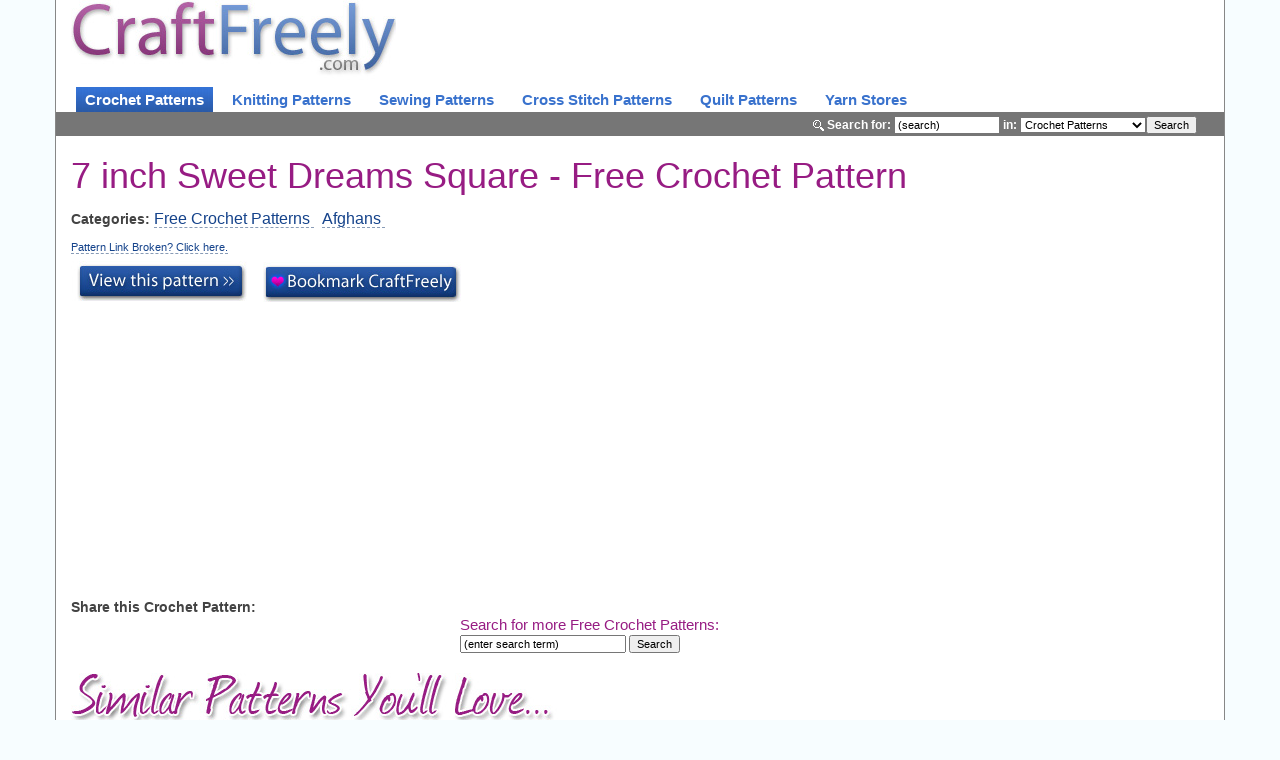

--- FILE ---
content_type: text/html;charset=UTF-8
request_url: https://www.craftfreely.com/free-crochet-patterns/pattern.cfm?id=12845
body_size: 6837
content:


<!DOCTYPE html>
<html xmlns="http://www.w3.org/1999/xhtml">
<head>
<meta http-equiv="Content-Type" content="text/html; charset=utf-8" />
<meta http-equiv="X-UA-Compatible" content="IE=EmulateIE7" /><script type="text/javascript" src="/cf_scripts/scripts/cfform.js"></script>
<script type="text/javascript" src="/cf_scripts/scripts/masks.js"></script>

<meta id="Title" name="Title" content="7 inch Sweet Dreams Square Free Crochet Pattern - Crocheting Patterns, Knit Patterns at Craft Freely" />
<meta id="MetaKeywords" name="Keywords" content="free crochet patterns, free knitting patterns, free sewing patterns, how to crochet, how to knit, how to sew, crochet instructions, knitting instructions, crochet tutorials, knitting tutorials, crochet patterns, knitting patterns, 7 inch Sweet Dreams Square Free Crochet Pattern - Crocheting Patterns, Knit Patterns" />
<meta id="MetaDescription" name="Description" content="Find 19,000+ Free Crochet Patterns, over 9,000 Free Knitting Patterns, and over 2,200 Free Sewing Patterns. Learn how to crochet or how to knit with our crochet tutorials and knitting tutorials. 7 inch Sweet Dreams Square Free Crochet Pattern - Crocheting Patterns, Knit Patterns at Craft Freely." />
<meta property="fb:page_id" content="10150090839620492" />
<meta name="viewport" content="width=device-width, initial-scale=1.0">
<title>7 inch Sweet Dreams Square Free Crochet Pattern - Crocheting Patterns, Knit Patterns</title>

<!-- Google Tag Manager -->
<script>(function(w,d,s,l,i){w[l]=w[l]||[];w[l].push({'gtm.start':
new Date().getTime(),event:'gtm.js'});var f=d.getElementsByTagName(s)[0],
j=d.createElement(s),dl=l!='dataLayer'?'&l='+l:'';j.async=true;j.src=
'https://www.googletagmanager.com/gtm.js?id='+i+dl;f.parentNode.insertBefore(j,f);
})(window,document,'script','dataLayer','GTM-MF97NN8');</script>
<!-- End Google Tag Manager -->

<!-- Latest compiled and minified CSS -->
<link rel="stylesheet" href="//netdna.bootstrapcdn.com/bootstrap/3.0.3/css/bootstrap.min.css">

<!-- Optional theme -->
<link rel="stylesheet" href="//netdna.bootstrapcdn.com/bootstrap/3.0.3/css/bootstrap-theme.min.css">

<script src="//code.jquery.com/jquery-1.10.2.min.js"></script>

<!-- Latest compiled and minified JavaScript -->
<script src="//netdna.bootstrapcdn.com/bootstrap/3.0.3/js/bootstrap.min.js"></script>


<link href="/styles/styles.2.0.css?version=1.02" rel="stylesheet" type="text/css" title="main CSS" />

    <script type="text/javascript" language="javascript">
			bookmarkUs = function(title, url){
				if (window.sidebar) { // firefox
						window.sidebar.addPanel(title, url, "");
				} else if(window.opera && window.print) { // opera
						var elem = document.createElement('a');
						elem.setAttribute('href',url);
						elem.setAttribute('title',title);
						elem.setAttribute('rel','sidebar');
						elem.click();
				} else if(document.all) {// ie
						window.external.AddFavorite(url, title);
				}
			}
			var linkReported = false;
			function reportBrokenLink(){
				if(linkReported == false){
					_gaq.push(['_trackEvent', 'Broken Link', 'Crochet', '12845']);
					alert("Thank you! This link has been reported to the webmaster.");
					linkReported = true;
					document.getElementById("brokenLink").style.display = "none";
				}
				return false;
			}
		</script>
  
<script type="text/javascript" src="//w.sharethis.com/button/buttons.js"></script>
<script type="text/javascript">stLight.options({publisher:'d7be1b8c-3da7-453f-b2ac-60295f95f11d', tracking:'google', onhover:false});</script>
<!--[if LTE IE 7]>
<link href="/styles/IEFixes.css?version=1" rel="stylesheet" type="text/css" />
<![endif]-->


	<style type="text/css">
    @media only screen 
    and (min-device-width : 320px) 
    and (max-device-width : 640px) { 
      /* iphone 5 */
      #navBarBG { display:none; }
    }
  </style>

<script type="text/javascript">

  var _gaq = _gaq || [];
  _gaq.push(['_setAccount', 'UA-2492174-7']);
  _gaq.push(['_trackPageview']);
	_gaq.push(['_trackPageLoadTime']);

  (function() {
    var ga = document.createElement('script'); ga.type = 'text/javascript'; ga.async = true;
    ga.src = ('https:' == document.location.protocol ? 'https://ssl' : 'http://www') + '.google-analytics.com/ga.js';
    var s = document.getElementsByTagName('script')[0]; s.parentNode.insertBefore(ga, s);
  })();

</script>


<script async src="https://pagead2.googlesyndication.com/pagead/js/adsbygoogle.js?client=ca-pub-5163065741574656" crossorigin="anonymous"></script>


<script type="text/javascript">/* <![CDATA[ */
	if (window.ColdFusion) ColdFusion.required['searchStr']=true;
/* ]]> */</script>
<script type="text/javascript">
<!--
    _CF_checksearch = function(_CF_this)
    {
        //reset on submit
        _CF_error_exists = false;
        _CF_error_messages = new Array();
        _CF_error_fields = new Object();
        _CF_FirstErrorField = null;

        //form element searchStr required check
        if( !_CF_hasValue(_CF_this['searchStr'], "TEXT", false ) )
        {
            _CF_onError(_CF_this, "searchStr", _CF_this['searchStr'].value, "Please enter a search term.");
            _CF_error_exists = true;
        }


        //display error messages and return success
        if( _CF_error_exists )
        {
            if( _CF_error_messages.length > 0 )
            {
                // show alert() message
                _CF_onErrorAlert(_CF_error_messages);
                // set focus to first form error, if the field supports js focus().
                if( _CF_this[_CF_FirstErrorField].type == "text" )
                { _CF_this[_CF_FirstErrorField].focus(); }

            }
            return false;
        }else {
            return true;
        }
    }
//-->
</script>

<script type="text/javascript">/* <![CDATA[ */
	if (window.ColdFusion) ColdFusion.required['searchStr']=true;
/* ]]> */</script>
<script type="text/javascript">
<!--
    _CF_checksearch = function(_CF_this)
    {
        //reset on submit
        _CF_error_exists = false;
        _CF_error_messages = new Array();
        _CF_error_fields = new Object();
        _CF_FirstErrorField = null;

        //form element searchStr required check
        if( !_CF_hasValue(_CF_this['searchStr'], "TEXT", false ) )
        {
            _CF_onError(_CF_this, "searchStr", _CF_this['searchStr'].value, "Please enter a search term.");
            _CF_error_exists = true;
        }


        //display error messages and return success
        if( _CF_error_exists )
        {
            if( _CF_error_messages.length > 0 )
            {
                // show alert() message
                _CF_onErrorAlert(_CF_error_messages);
                // set focus to first form error, if the field supports js focus().
                if( _CF_this[_CF_FirstErrorField].type == "text" )
                { _CF_this[_CF_FirstErrorField].focus(); }

            }
            return false;
        }else {
            // run userdefined onSubmit javascript. 
            _gaq.push(['_trackEvent', 'Search', 'Crochet Display Page']); return true;
            return true;
        }
    }
//-->
</script>
</head>

<body>
<!-- Google Tag Manager (noscript) -->
<noscript><iframe src="https://www.googletagmanager.com/ns.html?id=GTM-MF97NN8"
height="0" width="0" style="display:none;visibility:hidden"></iframe></noscript>
<!-- End Google Tag Manager (noscript) -->

<div class="container" id="siteContainer">
	<div class="row">
  	<div class="col-xs-9">
      <a href="/" title="Free crochet patterns, free knitting patterns, and free sewing patterns at CraftFreely.com">
        <img src="/images/logo.jpg" class="img-responsive" id="logo" alt="CraftFreely.com - Free Crochet Patterns, Free Knitting Patterns, Free Sewing Patterns" />
      </a>
    </div>
  </div>
    
  <div class="row">
  	<div class="col-md-12">
      <a href="/free-crochet-patterns/patterns.cfm" title="Free crochet patterns" class="navLink" onClick="_gaq.push(['_trackEvent', 'Top Nav', 'Click', 'Crochet']);" id="selected">Crochet Patterns</a>
      
      <a href="/free-knitting-patterns/patterns.cfm" title="Free knitting patterns" class="navLink" onClick="_gaq.push(['_trackEvent', 'Top Nav', 'Click', 'Knitting']);" >Knitting Patterns</a>
      
      <a href="/free-sewing-patterns/patterns.cfm" title="Free sewing patterns" class="navLink" onClick="_gaq.push(['_trackEvent', 'Top Nav', 'Click', 'Sewing']);" >Sewing Patterns</a>
      
      <a href="/free-cross-stitch-patterns/patterns.cfm" title="Free cross stitch patterns" class="navLink" onClick="_gaq.push(['_trackEvent', 'Top Nav', 'Click', 'Cross Stitch']);" >Cross Stitch Patterns</a>
      
      <a href="/free-quilt-patterns/patterns.cfm" title="Free quilt patterns" class="navLink" onClick="_gaq.push(['_trackEvent', 'Top Nav', 'Click', 'quilt']);" >Quilt Patterns</a>
      
      <a href="/yarn-stores/view-stores.cfm" title="Local Knitting &amp; Crochet Yarn Stores" onClick="_gaq.push(['_trackEvent', 'Top Nav', 'Click', 'LYS']);" class="navLink" >Yarn Stores</a>
    </div>
    
    
    
    
  </div>
    
  <div class="row">
    <div class="col-md-12" id="navBarBG">
    
      
      <form name="search" id="search" action="/searchResults.cfm" method="post" class="searchForm" onsubmit="return _CF_checksearch(this)">
  <b><img src="/images/searchIcon.gif" alt="search icon" align="absmiddle" /> Search for:</b>
  <input name="searchStr" id="searchStr"  type="text" value="(search)" onfocus="if(this.value=='(search)'){this.value='';}"  size="15"  />
  
  <b>in:</b>
  <select name="searchType" id="searchType">

    <option value="crochetPatterns" selected="selected">Crochet Patterns</option>
    <option value="knittingPatterns" >Knitting Patterns</option>
    <option value="sewingPatterns" >Sewing Patterns</option>
    <option value="xstitchPatterns" >Cross Stitch Patterns</option>
    <option value="yarnStores" >Yarn Stores</option>
    <option value="crochetTutorials" >Crochet Tutorials</option>
    <option value="knittingTutorials" >Knitting Tutorials</option>
  </select><input name="submitBtn" id="submitBtn"  type="submit" value="Search" /></form>

      
    </div>
    
  </div>
  
  

    	
      
      <div id="patternDisplay">
        <div class="row">
        	<div class="col-md-12">
          	<h1>7 inch Sweet Dreams Square - Free Crochet Pattern</h1>
          </div>
        </div>
        <div class="row">
        	<div class="col-md-12" vocab="https://schema.org/" typeof="BreadcrumbList">
            <b>Categories:</b>
            <span property="itemListElement" typeof="ListItem">
            	<a href="/free-crochet-patterns/patterns.cfm" title="Free Crochet Patterns" property="item" typeof="WebPage">
              	<span property="name">Free Crochet Patterns</span>
              </a>
              <meta property="position" content="1">
            </span> &nbsp;
            
              	<span property="itemListElement" typeof="ListItem">
                	<a href="/free-crochet-patterns/view-patterns.cfm?category=Afghans" title="Free Crochet Patterns - Afghans" property="item" typeof="WebPage">
                  	<span property="name">Afghans</span>
                  </a>
                  <meta property="position" content="2">
                </span> &nbsp;
                
          </div>
        	
        </div>
        <div class="row">
        	<div class="col-md-12">
            <a href="#" onclick="return reportBrokenLink();" id="brokenLink" style="font-size:11px;">Pattern Link Broken? Click here.</a>
          </div>
        </div>
        <div class="row row-bot-padding">
        	<div class="col-md-12">
						
            <a id="view_pattern" href="http://dayna.tdgservices.com/ShowPattern.aspx?PatternID=70" onClick="_gaq.push(['_trackEvent', 'Outbound Crochet Link', 'Click', 'http://dayna.tdgservices.com/ShowPattern.aspx?PatternID=70']);" style="border:none;"
               target="_blank" rel="nofollow" title="Free Crochet Pattern 7 inch Sweet Dreams Square">
              <img src="/images/viewPatternBtn.jpg" alt="View Free Crochet Pattern 7 inch Sweet Dreams Square" border="0" />
            </a>
						
            <img src="/images/bookmarkBtn.jpg" alt="Bookmark Craft Freely" border="0" style="cursor:pointer;"
                 onclick="javascript:_gaq.push(['_trackEvent', 'Bookmark', 'Click']);bookmarkUs('CraftFreely.com - Free Patterns & Tutorials','http://www.craftfreely.com/');" />
          </div>
        </div>
        <div class="row">
        	<div class="col-md-4">
						<script async src="https://pagead2.googlesyndication.com/pagead/js/adsbygoogle.js?client=ca-pub-5163065741574656"
     crossorigin="anonymous"></script>
<!-- Disp Pgs 336x280 -->
<ins class="adsbygoogle"
     style="display:block"
     data-ad-client="ca-pub-5163065741574656"
     data-ad-slot="7424516816"
     data-ad-format="auto"></ins>
<script>
     (adsbygoogle = window.adsbygoogle || []).push({});
</script>
          </div>
          <div class="col-md-4">
						<script async src="https://pagead2.googlesyndication.com/pagead/js/adsbygoogle.js?client=ca-pub-5163065741574656"
     crossorigin="anonymous"></script>
<!-- Disp Pgs 336x280 -->
<ins class="adsbygoogle"
     style="display:block"
     data-ad-client="ca-pub-5163065741574656"
     data-ad-slot="7424516816"
     data-ad-format="auto"></ins>
<script>
     (adsbygoogle = window.adsbygoogle || []).push({});
</script>
          </div>
        </div>
        
        
        <div class="row">
        	<div class="col-md-4">
						
            <b>Share this Crochet Pattern:</b><br />
            <span class="st_facebook_large"></span>
            <span class="st_email_large"></span>
            <span class="st_stumbleupon_large"></span>
            <span class="st_sharethis_large"></span>
          </div>
        	<div class="col-md-4">
            <h2 style="font-size:15px;margin-bottom:0px;">Search for more Free Crochet Patterns:</h2>
            <form name="search" id="search" action="/searchResults.cfm" method="post" style="float:left;" class="searchForm" onsubmit="return _CF_checksearch(this)"> <input name="searchStr" id="searchStr"  type="text" value="(enter search term)" onfocus="if(this.value=='(enter search term)'){this.value='';}"  size="25"  /> <select name="searchType" id="searchType" style="display:none;" >

                <option value="crochetPatterns" selected="selected">Crochet Patterns</option>
              </select> <input name="submitBtn" id="submitBtn"  type="submit" value="Search" /> </form>

        	</div>
      	</div>
        
        <div class="row" id="patternList">
          <div class="col-md-12">
          	<h1><img class="img-responsive" src="/images/similarPatterns.jpg" alt="Similar Free Crochet Patterns" /></h1>
          </div>
        </div>
        
        <div class="row">  
          <div class="col-md-6" id="patternsLeft">
            
              <a href="/free-crochet-patterns/pattern.cfm?id=684" title="Free Crochet Pattern Popcorn Ripple Afghan"
                  onClick="_gaq.push(['_trackEvent', 'Similar Crochet Patterns', 'Click', 'http://dayna.tdgservices.com/ShowPattern.aspx?PatternID=70']);"><b>Popcorn Ripple Afghan  </b></a>
              <br />
            
              <a href="/free-crochet-patterns/pattern.cfm?id=12362" title="Free Crochet Pattern Soft Wave Chevron Throw"
                  onClick="_gaq.push(['_trackEvent', 'Similar Crochet Patterns', 'Click', 'http://dayna.tdgservices.com/ShowPattern.aspx?PatternID=70']);"><b>Soft Wave Chevron Throw</b></a>
              <br />
            
              <a href="/free-crochet-patterns/pattern.cfm?id=379" title="Free Crochet Pattern Cascade Afghan"
                  onClick="_gaq.push(['_trackEvent', 'Similar Crochet Patterns', 'Click', 'http://dayna.tdgservices.com/ShowPattern.aspx?PatternID=70']);"><b>Cascade Afghan  </b></a>
              <br />
            
              <a href="/free-crochet-patterns/pattern.cfm?id=12118" title="Free Crochet Pattern Lattice Afghan #2"
                  onClick="_gaq.push(['_trackEvent', 'Similar Crochet Patterns', 'Click', 'http://dayna.tdgservices.com/ShowPattern.aspx?PatternID=70']);"><b>Lattice Afghan #2</b></a>
              <br />
            
              <a href="/free-crochet-patterns/pattern.cfm?id=376" title="Free Crochet Pattern Candy Color Afghan"
                  onClick="_gaq.push(['_trackEvent', 'Similar Crochet Patterns', 'Click', 'http://dayna.tdgservices.com/ShowPattern.aspx?PatternID=70']);"><b>Candy Color Afghan  </b></a>
              <br />
            
              <a href="/free-crochet-patterns/pattern.cfm?id=12561" title="Free Crochet Pattern 12 inch Gryphon Square (Harry Potter)"
                  onClick="_gaq.push(['_trackEvent', 'Similar Crochet Patterns', 'Click', 'http://dayna.tdgservices.com/ShowPattern.aspx?PatternID=70']);"><b>12 inch Gryphon Square (Harry Potter)</b></a>
              <br />
            
              <a href="/free-crochet-patterns/pattern.cfm?id=13024" title="Free Crochet Pattern Lingonberry Afghan Square"
                  onClick="_gaq.push(['_trackEvent', 'Similar Crochet Patterns', 'Click', 'http://dayna.tdgservices.com/ShowPattern.aspx?PatternID=70']);"><b>Lingonberry Afghan Square</b></a>
              <br />
            
              <a href="/free-crochet-patterns/pattern.cfm?id=508" title="Free Crochet Pattern Flowers on the Fence Afghan"
                  onClick="_gaq.push(['_trackEvent', 'Similar Crochet Patterns', 'Click', 'http://dayna.tdgservices.com/ShowPattern.aspx?PatternID=70']);"><b>Flowers on the Fence Afghan  </b></a>
              <br />
            
              <a href="/free-crochet-patterns/pattern.cfm?id=8773" title="Free Crochet Pattern New Colors Afghan"
                  onClick="_gaq.push(['_trackEvent', 'Similar Crochet Patterns', 'Click', 'http://dayna.tdgservices.com/ShowPattern.aspx?PatternID=70']);"><b>New Colors Afghan</b></a>
              <br />
            
              <a href="/free-crochet-patterns/pattern.cfm?id=8925" title="Free Crochet Pattern I Love the V-Stitch"
                  onClick="_gaq.push(['_trackEvent', 'Similar Crochet Patterns', 'Click', 'http://dayna.tdgservices.com/ShowPattern.aspx?PatternID=70']);"><b>I Love the V-Stitch</b></a>
              <br />
            
              <a href="/free-crochet-patterns/pattern.cfm?id=656" title="Free Crochet Pattern Pastel Shells Afghan"
                  onClick="_gaq.push(['_trackEvent', 'Similar Crochet Patterns', 'Click', 'http://dayna.tdgservices.com/ShowPattern.aspx?PatternID=70']);"><b>Pastel Shells Afghan  </b></a>
              <br />
            
              <a href="/free-crochet-patterns/pattern.cfm?id=12919" title="Free Crochet Pattern Bumpy Boxes Afghan Square"
                  onClick="_gaq.push(['_trackEvent', 'Similar Crochet Patterns', 'Click', 'http://dayna.tdgservices.com/ShowPattern.aspx?PatternID=70']);"><b>Bumpy Boxes Afghan Square</b></a>
              <br />
            
              <a href="/free-crochet-patterns/pattern.cfm?id=498" title="Free Crochet Pattern Floral Popcorn Afghan"
                  onClick="_gaq.push(['_trackEvent', 'Similar Crochet Patterns', 'Click', 'http://dayna.tdgservices.com/ShowPattern.aspx?PatternID=70']);"><b>Floral Popcorn Afghan  </b></a>
              <br />
            
              <a href="/free-crochet-patterns/pattern.cfm?id=443" title="Free Crochet Pattern Daffodil Afghan"
                  onClick="_gaq.push(['_trackEvent', 'Similar Crochet Patterns', 'Click', 'http://dayna.tdgservices.com/ShowPattern.aspx?PatternID=70']);"><b>Daffodil Afghan  </b></a>
              <br />
            
              <a href="/free-crochet-patterns/pattern.cfm?id=10767" title="Free Crochet Pattern Mile-a-Minute Afghan"
                  onClick="_gaq.push(['_trackEvent', 'Similar Crochet Patterns', 'Click', 'http://dayna.tdgservices.com/ShowPattern.aspx?PatternID=70']);"><b>Mile-a-Minute Afghan

				 				   	
				 					 	
				    
				  </b></a>
              <br />
            
              <a href="/free-crochet-patterns/pattern.cfm?id=12363" title="Free Crochet Pattern Soft Waves Afghan"
                  onClick="_gaq.push(['_trackEvent', 'Similar Crochet Patterns', 'Click', 'http://dayna.tdgservices.com/ShowPattern.aspx?PatternID=70']);"><b>Soft Waves Afghan</b></a>
              <br />
            
              <a href="/free-crochet-patterns/pattern.cfm?id=12849" title="Free Crochet Pattern 7 inch Velvet &amp; Lace Square"
                  onClick="_gaq.push(['_trackEvent', 'Similar Crochet Patterns', 'Click', 'http://dayna.tdgservices.com/ShowPattern.aspx?PatternID=70']);"><b>7 inch Velvet &amp; Lace Square</b></a>
              <br />
            
              <a href="/free-crochet-patterns/pattern.cfm?id=12935" title="Free Crochet Pattern Circles of Hope Granny's Daughter's"
                  onClick="_gaq.push(['_trackEvent', 'Similar Crochet Patterns', 'Click', 'http://dayna.tdgservices.com/ShowPattern.aspx?PatternID=70']);"><b>Circles of Hope Granny's Daughter's</b></a>
              <br />
            
              <a href="/free-crochet-patterns/pattern.cfm?id=587" title="Free Crochet Pattern Light and Lacy Throw"
                  onClick="_gaq.push(['_trackEvent', 'Similar Crochet Patterns', 'Click', 'http://dayna.tdgservices.com/ShowPattern.aspx?PatternID=70']);"><b>Light and Lacy Throw  </b></a>
              <br />
            
              <a href="/free-crochet-patterns/pattern.cfm?id=12746" title="Free Crochet Pattern 6, 7 or 12 inch World Trade Center Memorial Square"
                  onClick="_gaq.push(['_trackEvent', 'Similar Crochet Patterns', 'Click', 'http://dayna.tdgservices.com/ShowPattern.aspx?PatternID=70']);"><b>6, 7 or 12 inch World Trade Center Memorial Square</b></a>
              <br />
            
          </div>
          <div class="col-md-6" id="patternsRight">
            
              <a href="/free-crochet-patterns/pattern.cfm?id=12789" title="Free Crochet Pattern 7 inch Hopscotch Granny Square"
                  onClick="_gaq.push(['_trackEvent', 'Similar Crochet Patterns', 'Click', 'http://dayna.tdgservices.com/ShowPattern.aspx?PatternID=70']);"><b>7 inch Hopscotch Granny Square</b></a>
              <br />
            
              <a href="/free-crochet-patterns/pattern.cfm?id=821" title="Free Crochet Pattern Sunlit Stripes Afghan"
                  onClick="_gaq.push(['_trackEvent', 'Similar Crochet Patterns', 'Click', 'http://dayna.tdgservices.com/ShowPattern.aspx?PatternID=70']);"><b>Sunlit Stripes Afghan  </b></a>
              <br />
            
              <a href="/free-crochet-patterns/pattern.cfm?id=12800" title="Free Crochet Pattern 7 inch Lodge Granny Square"
                  onClick="_gaq.push(['_trackEvent', 'Similar Crochet Patterns', 'Click', 'http://dayna.tdgservices.com/ShowPattern.aspx?PatternID=70']);"><b>7 inch Lodge Granny Square</b></a>
              <br />
            
              <a href="/free-crochet-patterns/pattern.cfm?id=607" title="Free Crochet Pattern Marigold Garden Afghan"
                  onClick="_gaq.push(['_trackEvent', 'Similar Crochet Patterns', 'Click', 'http://dayna.tdgservices.com/ShowPattern.aspx?PatternID=70']);"><b>Marigold Garden Afghan  </b></a>
              <br />
            
              <a href="/free-crochet-patterns/pattern.cfm?id=12019" title="Free Crochet Pattern Galaxy Throw"
                  onClick="_gaq.push(['_trackEvent', 'Similar Crochet Patterns', 'Click', 'http://dayna.tdgservices.com/ShowPattern.aspx?PatternID=70']);"><b>Galaxy Throw</b></a>
              <br />
            
              <a href="/free-crochet-patterns/pattern.cfm?id=12121" title="Free Crochet Pattern Leverett Afghan"
                  onClick="_gaq.push(['_trackEvent', 'Similar Crochet Patterns', 'Click', 'http://dayna.tdgservices.com/ShowPattern.aspx?PatternID=70']);"><b>Leverett Afghan</b></a>
              
                <img src="/images/pdf.gif" style="margin-left:5px;" alt="PDF" title="Leverett Afghan crochet pattern is in PDF format" />
              <br />
            
              <a href="/free-crochet-patterns/pattern.cfm?id=11949" title="Free Crochet Pattern Don't Be Square, Granny"
                  onClick="_gaq.push(['_trackEvent', 'Similar Crochet Patterns', 'Click', 'http://dayna.tdgservices.com/ShowPattern.aspx?PatternID=70']);"><b>Don't Be Square, Granny</b></a>
              <br />
            
              <a href="/free-crochet-patterns/pattern.cfm?id=632" title="Free Crochet Pattern Nature Blocks Afghan"
                  onClick="_gaq.push(['_trackEvent', 'Similar Crochet Patterns', 'Click', 'http://dayna.tdgservices.com/ShowPattern.aspx?PatternID=70']);"><b>Nature Blocks Afghan  </b></a>
              <br />
            
              <a href="/free-crochet-patterns/pattern.cfm?id=13099" title="Free Crochet Pattern Songbird Square"
                  onClick="_gaq.push(['_trackEvent', 'Similar Crochet Patterns', 'Click', 'http://dayna.tdgservices.com/ShowPattern.aspx?PatternID=70']);"><b>Songbird Square</b></a>
              <br />
            
              <a href="/free-crochet-patterns/pattern.cfm?id=12298" title="Free Crochet Pattern Rosebud Throw"
                  onClick="_gaq.push(['_trackEvent', 'Similar Crochet Patterns', 'Click', 'http://dayna.tdgservices.com/ShowPattern.aspx?PatternID=70']);"><b>Rosebud Throw</b></a>
              
                <img src="/images/pdf.gif" style="margin-left:5px;" alt="PDF" title="Rosebud Throw crochet pattern is in PDF format" />
              <br />
            
              <a href="/free-crochet-patterns/pattern.cfm?id=12865" title="Free Crochet Pattern 8 inch 9 Patch Square"
                  onClick="_gaq.push(['_trackEvent', 'Similar Crochet Patterns', 'Click', 'http://dayna.tdgservices.com/ShowPattern.aspx?PatternID=70']);"><b>8 inch 9 Patch Square</b></a>
              <br />
            
              <a href="/free-crochet-patterns/pattern.cfm?id=12571" title="Free Crochet Pattern 12 inch Lovely in Green Square"
                  onClick="_gaq.push(['_trackEvent', 'Similar Crochet Patterns', 'Click', 'http://dayna.tdgservices.com/ShowPattern.aspx?PatternID=70']);"><b>12 inch Lovely in Green Square</b></a>
              <br />
            
              <a href="/free-crochet-patterns/pattern.cfm?id=8718" title="Free Crochet Pattern CZ's Footie Pillowgrahm"
                  onClick="_gaq.push(['_trackEvent', 'Similar Crochet Patterns', 'Click', 'http://dayna.tdgservices.com/ShowPattern.aspx?PatternID=70']);"><b>CZ's Footie Pillowgrahm</b></a>
              <br />
            
              <a href="/free-crochet-patterns/pattern.cfm?id=302" title="Free Crochet Pattern Amish Baskets Quilt"
                  onClick="_gaq.push(['_trackEvent', 'Similar Crochet Patterns', 'Click', 'http://dayna.tdgservices.com/ShowPattern.aspx?PatternID=70']);"><b>Amish Baskets Quilt  </b></a>
              <br />
            
              <a href="/free-crochet-patterns/pattern.cfm?id=8723" title="Free Crochet Pattern Diagonal Striped Throw"
                  onClick="_gaq.push(['_trackEvent', 'Similar Crochet Patterns', 'Click', 'http://dayna.tdgservices.com/ShowPattern.aspx?PatternID=70']);"><b>Diagonal Striped Throw</b></a>
              <br />
            
              <a href="/free-crochet-patterns/pattern.cfm?id=534" title="Free Crochet Pattern Grecian Tiles Afghan"
                  onClick="_gaq.push(['_trackEvent', 'Similar Crochet Patterns', 'Click', 'http://dayna.tdgservices.com/ShowPattern.aspx?PatternID=70']);"><b>Grecian Tiles Afghan  </b></a>
              <br />
            
              <a href="/free-crochet-patterns/pattern.cfm?id=12407" title="Free Crochet Pattern Sunburst Afghan"
                  onClick="_gaq.push(['_trackEvent', 'Similar Crochet Patterns', 'Click', 'http://dayna.tdgservices.com/ShowPattern.aspx?PatternID=70']);"><b>Sunburst Afghan</b></a>
              
                <img src="/images/pdf.gif" style="margin-left:5px;" alt="PDF" title="Sunburst Afghan crochet pattern is in PDF format" />
              <br />
            
              <a href="/free-crochet-patterns/pattern.cfm?id=12869" title="Free Crochet Pattern 8 inch Bowtie Square"
                  onClick="_gaq.push(['_trackEvent', 'Similar Crochet Patterns', 'Click', 'http://dayna.tdgservices.com/ShowPattern.aspx?PatternID=70']);"><b>8 inch Bowtie Square</b></a>
              <br />
            
              <a href="/free-crochet-patterns/pattern.cfm?id=553" title="Free Crochet Pattern Highlander Afghan"
                  onClick="_gaq.push(['_trackEvent', 'Similar Crochet Patterns', 'Click', 'http://dayna.tdgservices.com/ShowPattern.aspx?PatternID=70']);"><b>Highlander Afghan  </b></a>
              <br />
            
              <a href="/free-crochet-patterns/pattern.cfm?id=385" title="Free Crochet Pattern Checkered Race Flag Blanket"
                  onClick="_gaq.push(['_trackEvent', 'Similar Crochet Patterns', 'Click', 'http://dayna.tdgservices.com/ShowPattern.aspx?PatternID=70']);"><b>Checkered Race Flag Blanket  </b></a>
              <br />
            
          </div>
        </div>
        <div class="row">
          <div class="col-md-12">
						<script async src="https://pagead2.googlesyndication.com/pagead/js/adsbygoogle.js?client=ca-pub-5163065741574656"
     crossorigin="anonymous"></script>
<!-- Disp Pgs 336x280 -->
<ins class="adsbygoogle"
     style="display:block"
     data-ad-client="ca-pub-5163065741574656"
     data-ad-slot="7424516816"
     data-ad-format="auto"></ins>
<script>
     (adsbygoogle = window.adsbygoogle || []).push({});
</script>
          </div>
        </div>
      </div>
    
  <div class="row" id="footerBarBG">
  	<div id="col-md-12">
    	<small>
      &copy; 2026 CraftFreely.com | 
      <a href="/search-terms.cfm" title="Popular Free Crochet Pattern Searches">Popular Searches</a> |
      <a href="/books/view-books.cfm" title="Knitting Books and Crochet Books">Knitting &amp Crochet Books</a> | 
      <a href="/crochet-tutorials/tutorials.cfm" title="How to Crochet">How to Crochet</a> |
      <a href="/knitting-tutorials/tutorials.cfm" title="How to Knit">How to Knit</a> |
      <a href="/contact.cfm" rel="nofollow">Contact</a> | 
      <a href="/PrivacyPolicy.cfm" rel="nofollow">Privacy Policy</a> |
      <a href="/TermsOfUse.cfm" rel="nofollow">Terms of Use</a> |
      <a href="https://www.patternstacks.com/">Pattern Stacks</a>
      
      
      </small>
    </div>
  </div>
</div>
</body>
</html>


--- FILE ---
content_type: text/html; charset=utf-8
request_url: https://www.google.com/recaptcha/api2/aframe
body_size: 266
content:
<!DOCTYPE HTML><html><head><meta http-equiv="content-type" content="text/html; charset=UTF-8"></head><body><script nonce="cT9qCoUvMH5Dhuwp8sdkSw">/** Anti-fraud and anti-abuse applications only. See google.com/recaptcha */ try{var clients={'sodar':'https://pagead2.googlesyndication.com/pagead/sodar?'};window.addEventListener("message",function(a){try{if(a.source===window.parent){var b=JSON.parse(a.data);var c=clients[b['id']];if(c){var d=document.createElement('img');d.src=c+b['params']+'&rc='+(localStorage.getItem("rc::a")?sessionStorage.getItem("rc::b"):"");window.document.body.appendChild(d);sessionStorage.setItem("rc::e",parseInt(sessionStorage.getItem("rc::e")||0)+1);localStorage.setItem("rc::h",'1769017390453');}}}catch(b){}});window.parent.postMessage("_grecaptcha_ready", "*");}catch(b){}</script></body></html>